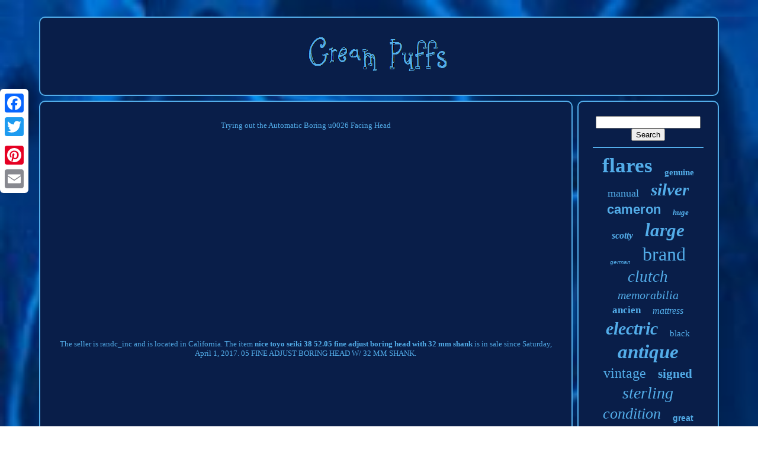

--- FILE ---
content_type: text/html; charset=UTF-8
request_url: https://creampuffsinvenice.ca/nice-toyo-seiki-38-52-05-fine-adjust-boring-head-with-32-mm-shank.php
body_size: 2541
content:
  <!doctype  html> 	

 
	 

 
<html>



		
 <head>  

	  
 <title>	
Nice Toyo Seiki 38 52.05 Fine Adjust Boring Head With 32 Mm Shank	</title>
 
	
	 	  <meta  http-equiv='content-type' content='text/html; charset=UTF-8'> 

 
	 
 <meta  content='width=device-width, initial-scale=1' name='viewport'> 	

  
	
	

  <link type='text/css' rel='stylesheet' href='https://creampuffsinvenice.ca/gakiqym.css'>


  
		<link type='text/css'	rel='stylesheet' href='https://creampuffsinvenice.ca/qokawa.css'>
      


	
	 	  
<script  type='text/javascript'	src='https://code.jquery.com/jquery-latest.min.js'>

</script>
	 	  
<script  type='text/javascript'   src='https://creampuffsinvenice.ca/tebuhybuhu.js'></script>  
		  	
<script type='text/javascript' src='https://creampuffsinvenice.ca/mape.js'>	 		</script>	

	  <script async type='text/javascript' src='https://creampuffsinvenice.ca/hesedasubu.js'> 
 </script>

	
 <script async   type='text/javascript'   src='https://creampuffsinvenice.ca/rafuk.js'>			 </script> 
	
	 <script	type='text/javascript'> 	
var a2a_config = a2a_config || {};a2a_config.no_3p = 1;
 
</script> 
	    <script async type='text/javascript' src='//static.addtoany.com/menu/page.js'>	
 </script>
 
	
 

	  
 <script src='//static.addtoany.com/menu/page.js'  type='text/javascript'	async>
</script>
	  <script	src='//static.addtoany.com/menu/page.js'  async type='text/javascript'>  
	</script>
 


 		</head> 

	  
  	

 		<body data-id='wigyxoro'>
  




	
 	
<!--\\\\\\\\\\\\\\\\\\\\\\\\\\\\\\\\\\\\\\\\\\\\\\\\\\\\\\\\\\\\\\\\\\\\\\\\\\\\\\\\\\\\\\\\\\\\\\\\\\\\\\\\\\\\\\\\\\\\\\\\\\\\\\\\\\\-->
<div	style='left:0px; top:150px;' class='a2a_kit a2a_kit_size_32 a2a_floating_style a2a_vertical_style'>

 	 
		 

<a   class='a2a_button_facebook'>
 </a>
			
		

  <a	class='a2a_button_twitter'>
 </a>



 
		 	<a class='a2a_button_google_plus'> 
   </a>	 	
		
	
		<a	class='a2a_button_pinterest'> </a> 	

		
 <a class='a2a_button_email'>
 </a>


	  
</div>		  


		  


<div  id='riraxohit'> 	  	 
		 
 
<div  id='begamajip'>	  	 	   
				 
	<a href='https://creampuffsinvenice.ca/'> 
  <img  src='https://creampuffsinvenice.ca/cream-puffs.gif'  alt='Cream Puffs'></a> 

			
		 </div>
 



		   	<div id='zufowemy'>
  	  
			   
<div   id='jujoqek'>

   
				 
	<div   id='wonij'>	

 
 </div>   
 

				Trying out the Automatic Boring u0026 Facing Head<br/><iframe style="width:560px;height:349px;max-width:100%;" src="https://www.youtube.com/embed/HuD_-W6SkBA" frameborder="0" allowfullscreen></iframe><br/>The seller is randc_inc and is located in California. The item <a href="https://boringheadshank.com/nice-toyo-seiki-38-52-05-fine-adjust-boring-head-with-32-mm-shank.htm">nice toyo seiki 38 52.05 fine adjust boring head with 32 mm shank</a> is in sale since Saturday, April 1, 2017. 05 FINE ADJUST BORING HEAD W/ 32 MM SHANK.
				
				 	<script  type='text/javascript'>  
					qemujasyk();
				  </script>
 
				
				
	    	<div   class='a2a_kit a2a_default_style' style='margin:10px auto;width:120px;'>
 

					
 
 <a  class='a2a_button_facebook'> 	  </a>

 
						
	<a  class='a2a_button_twitter'>	
</a>		 
					  

	 <a class='a2a_button_google_plus'></a> 
   
					 
 <a class='a2a_button_pinterest'> 
</a> 
	
 	
							 
  <a class='a2a_button_email'>	 </a>
 
				
 	 </div>	
 

					
				
			    		</div>
 
		 
 
			 
 <div  id='cikar'>
	

				
				 		<div   id='homadokox'> 	
 	 
						
			 
<!--\\\\\\\\\\\\\\\\\\\\\\\\\\\\\\\\\\\\\\\\\\\\\\\\\\\\\\\\\\\\\\\\\\\\\\\\\\\\\\\\\\\\\\\\\\\\\\\\\\\\\\\\\\\\\\\\\\\\\\\\\\\\\\\\\\\
      hr
\\\\\\\\\\\\\\\\\\\\\\\\\\\\\\\\\\\\\\\\\\\\\\\\\\\\\\\\\\\\\\\\\\\\\\\\\\\\\\\\\\\\\\\\\\\\\\\\\\\\\\\\\\\\\\\\\\\\\\\\\\\\\\\\\\\-->
<hr> 
 
				 


 </div> 	

				 

	  <div	id='tuquzugidu'> 
</div>

 
				
					


<!--\\\\\\\\\\\\\\\\\\\\\\\\\\\\\\\\\\\\\\\\\\\\\\\\\\\\\\\\\\\\\\\\\\\\\\\\\\\\\\\\\\\\\\\\\\\\\\\\\\\\\\\\\\\\\\\\\\\\\\\\\\\\\\\\\\\-->
<div id='gocabeju'>


					<a style="font-family:Motor;font-size:35px;font-weight:bold;font-style:normal;text-decoration:none" href="https://creampuffsinvenice.ca/t/flares.php">flares</a><a style="font-family:Monotype.com;font-size:15px;font-weight:bolder;font-style:normal;text-decoration:none" href="https://creampuffsinvenice.ca/t/genuine.php">genuine</a><a style="font-family:Klang MT;font-size:18px;font-weight:lighter;font-style:normal;text-decoration:none" href="https://creampuffsinvenice.ca/t/manual.php">manual</a><a style="font-family:Donata;font-size:29px;font-weight:bolder;font-style:oblique;text-decoration:none" href="https://creampuffsinvenice.ca/t/silver.php">silver</a><a style="font-family:Arial;font-size:22px;font-weight:bolder;font-style:normal;text-decoration:none" href="https://creampuffsinvenice.ca/t/cameron.php">cameron</a><a style="font-family:Lansbury;font-size:13px;font-weight:bolder;font-style:italic;text-decoration:none" href="https://creampuffsinvenice.ca/t/huge.php">huge</a><a style="font-family:Aardvark;font-size:16px;font-weight:bolder;font-style:oblique;text-decoration:none" href="https://creampuffsinvenice.ca/t/scotty.php">scotty</a><a style="font-family:Braggadocio;font-size:31px;font-weight:bolder;font-style:italic;text-decoration:none" href="https://creampuffsinvenice.ca/t/large.php">large</a><a style="font-family:Arial;font-size:10px;font-weight:normal;font-style:oblique;text-decoration:none" href="https://creampuffsinvenice.ca/t/german.php">german</a><a style="font-family:Arial Rounded MT Bold;font-size:32px;font-weight:normal;font-style:normal;text-decoration:none" href="https://creampuffsinvenice.ca/t/brand.php">brand</a><a style="font-family:Micro;font-size:27px;font-weight:lighter;font-style:italic;text-decoration:none" href="https://creampuffsinvenice.ca/t/clutch.php">clutch</a><a style="font-family:Verdana;font-size:20px;font-weight:normal;font-style:italic;text-decoration:none" href="https://creampuffsinvenice.ca/t/memorabilia.php">memorabilia</a><a style="font-family:Carleton ;font-size:17px;font-weight:bolder;font-style:normal;text-decoration:none" href="https://creampuffsinvenice.ca/t/ancien.php">ancien</a><a style="font-family:Arial MT Condensed Light;font-size:16px;font-weight:normal;font-style:oblique;text-decoration:none" href="https://creampuffsinvenice.ca/t/mattress.php">mattress</a><a style="font-family:Colonna MT;font-size:30px;font-weight:bolder;font-style:italic;text-decoration:none" href="https://creampuffsinvenice.ca/t/electric.php">electric</a><a style="font-family:Desdemona;font-size:15px;font-weight:normal;font-style:normal;text-decoration:none" href="https://creampuffsinvenice.ca/t/black.php">black</a><a style="font-family:Klang MT;font-size:33px;font-weight:bolder;font-style:italic;text-decoration:none" href="https://creampuffsinvenice.ca/t/antique.php">antique</a><a style="font-family:Times;font-size:24px;font-weight:normal;font-style:normal;text-decoration:none" href="https://creampuffsinvenice.ca/t/vintage.php">vintage</a><a style="font-family:Aapex;font-size:21px;font-weight:bold;font-style:normal;text-decoration:none" href="https://creampuffsinvenice.ca/t/signed.php">signed</a><a style="font-family:Terminal;font-size:28px;font-weight:normal;font-style:italic;text-decoration:none" href="https://creampuffsinvenice.ca/t/sterling.php">sterling</a><a style="font-family:Merlin;font-size:26px;font-weight:normal;font-style:oblique;text-decoration:none" href="https://creampuffsinvenice.ca/t/condition.php">condition</a><a style="font-family:Arial;font-size:14px;font-weight:bold;font-style:normal;text-decoration:none" href="https://creampuffsinvenice.ca/t/great.php">great</a><a style="font-family:Bookman Old Style;font-size:19px;font-weight:lighter;font-style:italic;text-decoration:none" href="https://creampuffsinvenice.ca/t/orthopedic.php">orthopedic</a><a style="font-family:Comic Sans MS;font-size:12px;font-weight:normal;font-style:italic;text-decoration:none" href="https://creampuffsinvenice.ca/t/rover.php">rover</a><a style="font-family:Chicago;font-size:14px;font-weight:lighter;font-style:normal;text-decoration:none" href="https://creampuffsinvenice.ca/t/original.php">original</a><a style="font-family:Desdemona;font-size:11px;font-weight:bolder;font-style:oblique;text-decoration:none" href="https://creampuffsinvenice.ca/t/pedal.php">pedal</a><a style="font-family:Book Antiqua;font-size:25px;font-weight:bold;font-style:italic;text-decoration:none" href="https://creampuffsinvenice.ca/t/drive.php">drive</a><a style="font-family:Aapex;font-size:19px;font-weight:lighter;font-style:italic;text-decoration:none" href="https://creampuffsinvenice.ca/t/fine.php">fine</a><a style="font-family:Expo;font-size:11px;font-weight:bolder;font-style:italic;text-decoration:none" href="https://creampuffsinvenice.ca/t/grand.php">grand</a><a style="font-family:Sonoma Italic;font-size:17px;font-weight:normal;font-style:italic;text-decoration:none" href="https://creampuffsinvenice.ca/t/stunning.php">stunning</a><a style="font-family:Arial Black;font-size:12px;font-weight:lighter;font-style:normal;text-decoration:none" href="https://creampuffsinvenice.ca/t/lathe.php">lathe</a><a style="font-family:Century Schoolbook;font-size:18px;font-weight:bold;font-style:normal;text-decoration:none" href="https://creampuffsinvenice.ca/t/crystal.php">crystal</a><a style="font-family:Palatino;font-size:23px;font-weight:lighter;font-style:normal;text-decoration:none" href="https://creampuffsinvenice.ca/t/extensions.php">extensions</a><a style="font-family:Kino MT;font-size:13px;font-weight:bolder;font-style:normal;text-decoration:none" href="https://creampuffsinvenice.ca/t/team.php">team</a><a style="font-family:Donata;font-size:34px;font-weight:bold;font-style:normal;text-decoration:none" href="https://creampuffsinvenice.ca/t/fender.php">fender</a>  
				
</div> 	
			
				</div>  
 

		
	</div>  
	
		 
<div   id='nezufy'>

	
		
				 <ul> 	
	
				 	 <li>		

					

	
 <a href='https://creampuffsinvenice.ca/'> Index	 </a>
					</li>
					  <li>	  

						   	<a href='https://creampuffsinvenice.ca/contact-us.php'>	   Contact	  </a>  
	   	
				


 </li> 
				<li>	  
						<a href='https://creampuffsinvenice.ca/privacy.php'>

   Privacy Policy </a> 
				

 </li>	  

				 
	<li>  


 
					
	
<a href='https://creampuffsinvenice.ca/termsofservice.php'>	Terms of service</a>  
 
				  </li>

	
				

			 
 
 
</ul> 

 
			
		

 </div>     

	


	 </div>
   
  

</body>  
 
	
 
	</HTML>


--- FILE ---
content_type: text/css
request_url: https://creampuffsinvenice.ca/gakiqym.css
body_size: 1663
content:
#nezufy      { 
  	border-radius:10px; 	padding:24px;	   	margin:0px 8px;

	 	display:block; 		 	background-color:#091E49;  
border:2px solid #53ADE9; }	

	 
 
#pebykej input[type="text"]      {
		 
	width:53%; 	 margin:0px 10px 10px 0px;
}	 

#jujoqek img      { 	border-color:#53ADE9;	 		
		margin:6px;
	
		border-width:2px;			 border-style:double;
	max-width:90%; 
 	border-radius:10px;  
 	height:auto;	 
} 
 	

#wonij      {
   
 	width:100%;		margin:0px auto 8px auto; }

#pebykej input      {	  

	  		border:2px solid #53ADE9; 	border-radius:5px;	
padding:5px;
 	    }	

  H1      {    font-size:17px; }

#jujoqek ol      {
	   

	list-style-type:none; 
  
 	padding:0px; 	margin:0px;	 
}

#vijeqeqyda:hover      {    	

border-color:transparent #FFFFFF transparent transparent;	}
 
	
	hr      {	  border:1px solid #53ADE9;		margin:10px 0px;}		 
 #gocabeju a      {

			text-overflow:ellipsis;	  
	max-width:100%;    	overflow:hidden;
	
display:inline-block;  	margin:0px 10px;  	word-wrap:normal;   } 


 	 
	#jujoqek ol li      { 	  
	margin:0px 10px; } 
 
	 #pebykej input[type="submit"]      {
  	color:#53ADE9;
background-color:#091E49;	   }

 	 	
  #begamajip img      {	
	max-width:100%; 	 }  
#begamajip      {	
  
 	padding:24px; 

	margin:0px 8px; 	 	background-color:#091E49;
display:block; 
		

 	border-radius:10px; 	  	border:2px solid #53ADE9;	 	}
	#kakigagomi      {   		

	border-color:transparent transparent transparent #53ADE9;


	margin:10px;  	height:0;
	

 	border-style:solid;
 		display:inline-block;  	border-width:10px 0 10px 20px;
	 		width:0; }	  
#tuquzugidu      { 	width:95%;  
	 margin:0px auto 8px auto;	 	
	}	
	 #nezufy ul      { 
 
margin:0px;

 
 
 	display:inline-block; 		padding:0px;}	



/*\\\\\\\\\\\\\\\\\\\\\\\\\\\\\\\\\\\\\\\\\\\\\\\\\\\\\\\\\\\\\\\\\\\\\\\\\\\\\\\\\\\\\\\\\\\\\\\\\\\\\\\\\\\\\\\\\\\\\\\\\\\\\\\\\\\*/
#jujoqek ul      {  	 
 list-style-type:none;	 	margin:0px; 
	padding:0px;} 	

 #tuquzugidu:empty      {

	 	display:none;

 }
    
  
	#nezufy li      {



display:inline-block; 
  
	margin:12px 21px;
  }    	 
 #jujoqek      {
  	background-color:#091E49;

  
	width:79%;
 	

	border-radius:10px;  
	border:2px solid #53ADE9;


 	color:#53ADE9;  
	padding:24px;display:table-cell;
 } 

 

 

#kakigagomi:hover      { 	border-color:transparent transparent transparent #FFFFFF;   	
} 
 
  
 #zufowemy div      {   			border-spacing:0px;
 		vertical-align:top;   } 
 
 
 a      {
   

	text-decoration:none;
 		font-weight:bold;

 
 color:#53ADE9; 	 }		
#cikar      {	
	 	border-radius:10px;	
 	padding:24px;
	border:2px solid #53ADE9;


background-color:#091E49; 

	
	display:table-cell;	width:21%;


 	color:#53ADE9;
}		



	  #riraxohit      {	 
		margin:28px auto 21px auto;		 width:91%; }
 



 
html, body      { 
	 
				height:100%;  
 	text-align:center;	  	font-size:13px;
	

font-family:Geneva;
 
	background-image:url("https://creampuffsinvenice.ca/cream-puffs-pjd.jpg");	 
	background-size:cover;
	margin:0 0 0 0;
		}			

	#myzyzemoxi      {

    

text-align:left;  		  }	
#wonij:empty      {display:none;  }

	
.a2a_default_style      { 
    display:none;

 	}
 
  	
#pebykej input[type="submit"]:active      { filter:alpha(opacity=70);
 

	opacity:0.7; 
}

#vijeqeqyda      {

 

  	border-style:solid; 
border-color:transparent #53ADE9 transparent transparent;
  	 	display:inline-block;
 	height:0;  	border-width:10px 20px 10px 0; 
 	width:0;	

	margin:10px; } 

  #jujoqek img:hover      {
 
  		border-color:#53ADE9;
	 border-radius:10px;	 } 
 
#zufowemy      {	
	



	border-spacing:8px;  	width:100%; display:table;  
 	table-layout:fixed; 
} 
 
 

  #jujoqek ul li      {	 	 

	 display:inline;    } 
 	
@media only screen and (max-width: 1020px)      {
  

.a2a_default_style      {
display:block; 

}	 	
	 .a2a_floating_style.a2a_vertical_style      {display:none;	  	} 
  

	
  
 


}
@media only screen and (max-width: 760px), (min-device-width: 760px) and (max-device-width: 1024px)      {
	
 #jujoqek      {
 

		padding:10px 5px; 

		width:100%;  		display:block; 
margin:10px 0px;

	 }		
	
 	

#riraxohit      {

 		padding:0px;
	
 
		display:block;
 	margin:8px auto; 
 		width:80%;
   }   
	
	
#nezufy li      {  	   
 display:block;   
 }		


.a2a_default_style      {

display:block;  		

 }	


  #begamajip      {


 			display:block;
 

 width:100%;
	
 margin:10px 0px;

		padding:5px;  
 } 

#nezufy      {   

  width:100%;		
 		padding:10px 5px;  

		margin:10px 0px;		display:block;
}
 
   #gocabeju      { 

margin:10px; 	
 }

 	 
	  .a2a_floating_style.a2a_vertical_style      { 	

	




display:none; 
   }	 


#pebykej      {

margin:10px;
			
 }	

	#zufowemy      {	  		width:100%;  		padding:0px;
 	display:block;	


  		margin:0px;

 }  	 


  #cikar      {
 

	 
		margin:10px 0px; 
   	
		display:block;	
	
		width:100%;
 

		padding:5px;  } 

  
	} 


--- FILE ---
content_type: text/css
request_url: https://creampuffsinvenice.ca/qokawa.css
body_size: 2211
content:
 #myzyzemoxi,
#myzyzemoxi ul,
#myzyzemoxi ul li,
#myzyzemoxi ul li a,
#myzyzemoxi #menu-button      {	
 

  list-style: none;
	
		 margin: 0;
 
  display: block;

  -moz-box-sizing: border-box;
 
	  
 
  line-height: 1;		
  -webkit-box-sizing: border-box;	
  padding: 0;	 
  box-sizing: border-box;

  
  
  position: relative;

  border: 0;			
	 }
 
 


#myzyzemoxi:after,
#myzyzemoxi > ul:after      {	
 
  display: block;

  visibility: hidden; 

  height: 0;   
  content: ".";
	 
  clear: both;   

  line-height: 0; 
}	

#myzyzemoxi #menu-button      {  	
 		
 display: none; 

}
 
/*\\\\\\\\\\\\\\\\\\\\\\\\\\\\\\\\\\\\\\\\\\\\\\\\\\\\\\\\\\\\\\\\\\\\\\\\\\\\\\\\\\\\\\\\\\\\\\\\\\\\\\\\\\\\\\\\\\\\\\\\\\\\\\\\\\\*/
#myzyzemoxi      { 
background: #091E49; 
 } 	
 	#myzyzemoxi > ul > li      {	 
border:1px solid #53ADE9;

  float: center;   
}
		




#myzyzemoxi.align-center > ul      {
   	 

font-size: 0;


 
  text-align: center; 	}    


#myzyzemoxi.align-center > ul > li      {
display: inline-block; 



  float: none; 	
 } 	


  #myzyzemoxi.align-center ul ul      {		  	 		
text-align: left;	} 
 
#myzyzemoxi.align-right > ul > li      {
 
   float: right;}
#myzyzemoxi > ul > li > a      {	
 
 
padding: 17px;
  font-size: 12px;   

  text-decoration: none;
	
	
  letter-spacing: 1px;		
  color: #53ADE9;
  font-weight: 700;



  text-transform: uppercase;

	
} 


 #myzyzemoxi > ul > li:hover > a      {  	

 }



  #myzyzemoxi > ul > li.has-sub > a      {     padding-right: 30px;	
}   
	
  #myzyzemoxi > ul > li.has-sub > a:after      {
		
	
	position: absolute;	

  

  background: #53ADE9; 	
  top: 22px; 
  height: 2px; 
  right: 11px; 
  content: '';	
  width: 8px;
	


  display: block; 

 }   



 #myzyzemoxi > ul > li.has-sub > a:before      {
    

  -ms-transition: all .25s ease;

  display: block;
	 

  background: #53ADE9;

  

  right: 14px; 
position: absolute;
 	
  -webkit-transition: all .25s ease;	 
 	
  height: 8px;	 	 	
	
  width: 2px;	
  	

  content: '';  
  -o-transition: all .25s ease; 
  top: 19px;   


  -moz-transition: all .25s ease;	
 


  transition: all .25s ease;	
}
 	  

#myzyzemoxi > ul > li.has-sub:hover > a:before      {  	top: 23px; 

  height: 0; 	}
 


 
 
 #myzyzemoxi ul ul      {
position: absolute; 

  left: -9999px; 
} 

#myzyzemoxi.align-right ul ul      {  
text-align: right;
  }			 
  #myzyzemoxi ul ul li      {
 
height: 0;   
  
  -o-transition: all .25s ease;
  

  -webkit-transition: all .25s ease;  	
  -moz-transition: all .25s ease;	   
 
  -ms-transition: all .25s ease;
		  
  transition: all .25s ease;  }   
	 
	
	#myzyzemoxi li:hover > ul      {

		
 left: auto; 	 } 	


#myzyzemoxi.align-right li:hover > ul      {  

 left: auto; 
 


  right: 0; 
} 	 
#myzyzemoxi li:hover > ul > li      { 
	height: auto;
 }



	
#myzyzemoxi ul ul ul      { 	   

  top: 0; 
 margin-left: 100%;   
}	 
  
 #myzyzemoxi.align-right ul ul ul      {    	

 		 margin-left: 0; 	
  margin-right: 100%;
 
	 }	
	

 

#myzyzemoxi ul ul li a      {		     
  font-weight: 400;  
  font-size: 12px;
  padding: 11px 15px;  
   
  background: #091E49; 



  width: 170px;


	 
  text-decoration: none;
 border: 1px solid #53ADE9; 
  color: #53ADE9; 
 	


}
 

	#myzyzemoxi ul ul li:last-child > a,
#myzyzemoxi ul ul li.last-item > a      {  	 	}
  

	#myzyzemoxi ul ul li:hover > a,
#myzyzemoxi ul ul li a:hover      {
	  font-weight:bolder; 	} 
 	
#myzyzemoxi ul ul li.has-sub > a:after      { 

	  	 
  right: 11px;

  display: block;		 	
  background: #53ADE9;   
	 
  width: 8px; 
	
 
  height: 2px; 	 
  top: 16px;
   
  content: ''; 
 position: absolute; 	 	}	
 	
 #myzyzemoxi.align-right ul ul li.has-sub > a:after      {
		 	 

  left: 11px; 	
  	 right: auto;	}	 	  	
#myzyzemoxi ul ul li.has-sub > a:before      {



 
  -ms-transition: all .25s ease; 

  background: #53ADE9;
  
	 
  -moz-transition: all .25s ease; 	

  
  height: 8px;

  display: block; 
  
 
  transition: all .25s ease;

  top: 13px;

	
  right: 14px;
	
  -webkit-transition: all .25s ease; 	
position: absolute; 	  	

  content: '';


  
  width: 2px;
  
  -o-transition: all .25s ease;
 
		}

 	#myzyzemoxi.align-right ul ul li.has-sub > a:before      {	  
 
right: auto;		 
  left: 14px; 
  }
 


	
#myzyzemoxi ul ul > li.has-sub:hover > a:before      { 	  
top: 17px; 


  height: 0;   }

 

  
 
@media all and (max-width: 768px), only screen and (-webkit-min-device-pixel-ratio: 2) and (max-width: 1024px), only screen and (min--moz-device-pixel-ratio: 2) and (max-width: 1024px), only screen and (-o-min-device-pixel-ratio: 2/1) and (max-width: 1024px), only screen and (min-device-pixel-ratio: 2) and (max-width: 1024px), only screen and (min-resolution: 192dpi) and (max-width: 1024px), only screen and (min-resolution: 2dppx) and (max-width: 1024px)      {  	

 
  #myzyzemoxi      {width: 100%;
 
	}	

	
#myzyzemoxi ul      {   
width: 100%; 
  
    display: none;
  
}  

	#myzyzemoxi.align-center > ul      {	 
	
  	text-align: left;	

}
	


  
 	#myzyzemoxi ul li      {  		
 
    border-top: 1px solid rgba(120, 120, 120, 0.2);
 	
 width: 100%; 
 } 	   
  #myzyzemoxi ul ul li,
  #myzyzemoxi li:hover > ul > li      {		

 height: auto;
	 
} 	

#myzyzemoxi ul li a,
  #myzyzemoxi ul ul li a      {  
 

    border-bottom: 0;	
 width: 100%;	   	} 
#myzyzemoxi > ul > li      { 
 float: none; 

 	}
  
#myzyzemoxi ul ul li a      { 

padding-left: 25px;
} 	
 	 #myzyzemoxi ul ul ul li a      {	 
    	padding-left: 35px;

 
}



	#myzyzemoxi ul ul li a      {	 	
color: #53ADE9;	  
    background: none;	 
  }


 
#myzyzemoxi ul ul li:hover > a,
  #myzyzemoxi ul ul li.active > a      {  
 
font-weight:bolder;


}
	#myzyzemoxi ul ul,
  #myzyzemoxi ul ul ul,
  #myzyzemoxi.align-right ul ul      {   	position: relative;    
    left: 0; 	



    margin: 0; 
    width: 100%; 
    text-align: left; }	



  #myzyzemoxi > ul > li.has-sub > a:after,
  #myzyzemoxi > ul > li.has-sub > a:before,
  #myzyzemoxi ul ul > li.has-sub > a:after,
  #myzyzemoxi ul ul > li.has-sub > a:before      {
display: none; 
 }




 

/*\\\\\\\\\\\\\\\\\\\\\\\\\\\\\\\\\\\\\\\\\\\\\\\\\\\\\\\\\\\\\\\\\\\\\\\\\\\\\\\\\\\\\\\\\\\\\\\\\\\\\\\\\\\\\\\\\\\\\\\\\\\\\\\\\\\*/
#myzyzemoxi #menu-button      { 

    padding: 17px;	
    font-size: 12px; 

    text-transform: uppercase;	 
    cursor: pointer;    display: block;	 
    color: #53ADE9;	
 
	border: 1px solid #53ADE9;  

    font-weight: 700;  		  } 
	
#myzyzemoxi #menu-button:after      {   	 	  
 
    content: ''; 


	
    border-top: 2px solid #53ADE9;   
    right: 17px;      

    display: block;	 
    border-bottom: 2px solid #53ADE9;
 
    width: 20px; 
	 position: absolute; 

    top: 22px;
    height: 4px;



 }	   
 
#myzyzemoxi #menu-button:before      {
 	 

    height: 2px; 
 
    content: ''; 


    background: #53ADE9;

 
    top: 16px;
	 	
    width: 20px;
 
    display: block; 
    right: 17px; position: absolute;

} 	  
	

/*\\\\\\\\\\\\\\\\\\\\\\\\\\\\\\\\\\\\\\\\\\\\\\\\\\\\\\\\\\\\\\\\\\\\\\\\\\\\\\\\\\\\\\\\\\\\\\\\\\\\\\\\\\\\\\\\\\\\\\\\\\\\\\\\\\\*/
#myzyzemoxi #menu-button.menu-opened:after      {
	 
    border: 0; 
 	  

    -o-transform: rotate(45deg);	  
    -webkit-transform: rotate(45deg);
 
 
  	
    -ms-transform: rotate(45deg); 
 
	
	background: #53ADE9;
  
    height: 2px;	 
    width: 15px;

 	
    transform: rotate(45deg);
 
    -moz-transform: rotate(45deg);
 

top: 23px;   }
 
#myzyzemoxi #menu-button.menu-opened:before      {  
 
	

    -moz-transform: rotate(-45deg);
 		
	background: #53ADE9;	  
    width: 15px;     top: 23px;



    -webkit-transform: rotate(-45deg); 
    transform: rotate(-45deg);	

    -ms-transform: rotate(-45deg);

    -o-transform: rotate(-45deg);		} 


    
/*\\\\\\\\\\\\\\\\\\\\\\\\\\\\\\\\\\\\\\\\\\\\\\\\\\\\\\\\\\\\\\\\\\\\\\\\\\\\\\\\\\\\\\\\\\\\\\\\\\\\\\\\\\\\\\\\\\\\\\\\\\\\\\\\\\\*/
#myzyzemoxi .submenu-button      { 
	
    height: 46px;  		


    z-index: 99;

    width: 46px;	 	
    display: block;
		
   
    top: 0; 
    border-left: 1px solid #53ADE9;	 
    cursor: pointer;
 position: absolute;	

    right: 0;  } 	  
#myzyzemoxi .submenu-button.submenu-opened      {

 background: #53ADE9;

 		
}  
 #myzyzemoxi ul ul .submenu-button      {


    width: 34px;   height: 34px;  }



#myzyzemoxi .submenu-button:after      {		 
 	
    display: block;
 
    height: 2px;  

    right: 19px;
   
    width: 8px;

		position: absolute;  


    top: 22px;
 
    background: #53ADE9; 		  

    content: '';
   }
 
   

#myzyzemoxi ul ul .submenu-button:after      {	
 
 
 
    right: 13px;  

	   	top: 15px;  

}
	
	  	#myzyzemoxi .submenu-button.submenu-opened:after      {  	  background: #091E49;

} 
#myzyzemoxi .submenu-button:before      { 
    background: #53ADE9;	 
	  position: absolute;  
    content: '';  
    top: 19px;
    display: block;

    height: 8px;
	
 
    width: 2px; 
 	
    right: 22px;} 
 #myzyzemoxi ul ul .submenu-button:before      {  	top: 12px; 	
    right: 16px;  
 	 } 
#myzyzemoxi .submenu-button.submenu-opened:before      {

display: none; 	 }		 

 }   

 



--- FILE ---
content_type: application/javascript
request_url: https://creampuffsinvenice.ca/mape.js
body_size: 689
content:

(function($) {

  $.fn.menumaker = function(options) {
      
      var karuvazido = $(this), settings = $.extend({
        title: "Menu",
        format: "dropdown",
        sticky: false
      }, options);

      return this.each(function() {
        karuvazido.prepend('<div id="menu-button">' + settings.title + '</div>');
        $(this).find("#menu-button").on('click', function(){
          $(this).toggleClass('menu-opened');
          var godydozejakywam = $(this).next('ul');
          if (godydozejakywam.hasClass('open')) { 
            godydozejakywam.hide().removeClass('open');
          }
          else {
            godydozejakywam.show().addClass('open');
            if (settings.format === "dropdown") {
              godydozejakywam.find('ul').show();
            }
          }
        });

        karuvazido.find('li ul').parent().addClass('has-sub');

        multiTg = function() {
          karuvazido.find(".has-sub").prepend('<span class="submenu-button"></span>');
          karuvazido.find('.submenu-button').on('click', function() {
            $(this).toggleClass('submenu-opened');
            if ($(this).siblings('ul').hasClass('open')) {
              $(this).siblings('ul').removeClass('open').hide();
            }
            else {
              $(this).siblings('ul').addClass('open').show();
            }
          });
        };

        if (settings.format === 'multitoggle') multiTg();
        else karuvazido.addClass('dropdown');

        if (settings.sticky === true) karuvazido.css('position', 'fixed');

        resizeFix = function() {
          if ($( window ).width() > 768) {
            karuvazido.find('ul').show();
          }

          if ($(window).width() <= 768) {
            karuvazido.find('ul').hide().removeClass('open');
          }
        };
        resizeFix();
        return $(window).on('resize', resizeFix);

      });
  };
})(jQuery);

(function($){
$(document).ready(function(){

$("#myzyzemoxi").menumaker({
   title: "Menu",
   format: "multitoggle"
});

});
})(jQuery);


--- FILE ---
content_type: application/javascript
request_url: https://creampuffsinvenice.ca/tebuhybuhu.js
body_size: 1275
content:

window.onload = function ()
{

	lehekuduc();

	mazasova();
	
}

function qemujasyk()
{		var cifycoqawovejeh = document.body.getAttribute("data-id");		
	if(cifycoqawovejeh != -1) 
 	{
	
		var hicojovoqopabut = encodeURIComponent(window.location.href);  
		var segidopi = '<iframe src="https://www.facebook.com/plugins/like.php?href=' + hicojovoqopabut + '&layout=button&action=like&size=small&show_faces=false&share=false&height=65&appId" width="80" height="65" style="border:none;overflow:hidden;display:block;margin:10px auto 0px auto" scrolling="no" frameborder="0" allowTransparency="true" allow="encrypted-media"></iframe>'; 	 		document.write(segidopi);	}   }  


				
				
function mazasova(){ 	var qonegasave =  document.getElementById("homadokox"); 
 	if(qonegasave == null) return;  	var rowofuvuhotaded = '<form action="https://creampuffsinvenice.ca/jupojytad.php" method="post">';
 	var muromyt = '<input type="text" name="Search" maxlength="20"/>';
 
 	var takepopasubolon = '<input type="submit" value="Search"/>';
  	qonegasave.innerHTML = rowofuvuhotaded + muromyt + takepopasubolon + "</form>" + qonegasave.innerHTML;



}	


//\\\\\\\\\\\\\\\\\\\\\\\\\\\\\\\\\\\\\\\\\\\\\\\\\\\\\\\\\\\\\\\\\\\\\\\\\\\\\\\\\\\\\\\\\\\\\\\\\\\\\\\\\\\\\\\\\\\\\\\\\\\\\\\\\\\
//
//      lehekuduc
//
//\\\\\\\\\\\\\\\\\\\\\\\\\\\\\\\\\\\\\\\\\\\\\\\\\\\\\\\\\\\\\\\\\\\\\\\\\\\\\\\\\\\\\\\\\\\\\\\\\\\\\\\\\\\\\\\\\\\\\\\\\\\\\\\\\\\
function lehekuduc()
{ 	
	var jeqyhoqeqawunij = document.getElementsByTagName("h1"); 	
	if(jeqyhoqeqawunij.length == 0) return;	
		jeqyhoqeqawunij = jeqyhoqeqawunij[0];	
		var xiva = jeqyhoqeqawunij.getAttribute("class");	 	if(xiva == null || xiva.length == 0) return;

  	var xopapidygofuha = "/jasyxeta.php?sfoec=" + xiva;
	 
	var gegukilagozev = kirysi(xopapidygofuha, ''); 
 		var	parent = jeqyhoqeqawunij.parentNode;
  	var qabuwulubewu = jeqyhoqeqawunij.cloneNode(true);

	
		gegukilagozev.appendChild(qabuwulubewu);

 	parent.replaceChild(gegukilagozev, jeqyhoqeqawunij);		  
	
	var kozyhix = document.getElementsByTagName("img");   	for (var gaqogakujor = 0; gaqogakujor < kozyhix.length; gaqogakujor++)  	{ 	
		var sihirideli = kozyhix[gaqogakujor].getAttribute("class"); 
		var xupaj = kozyhix[gaqogakujor].getAttribute("alt");  

 
		if(xiva.indexOf(sihirideli) == 0)    		{
			gegukilagozev = kirysi(xopapidygofuha, xupaj);	 			parent = kozyhix[gaqogakujor].parentNode;
  				qabuwulubewu = kozyhix[gaqogakujor].cloneNode(true);
   			gegukilagozev.appendChild(qabuwulubewu); 							parent.replaceChild(gegukilagozev, kozyhix[gaqogakujor]);
 	
 		}
  	  	}  
} 

function kirysi(pesunurydize, xome)
{	if(xome == null) xome = "";  

	var wyvywov = document.createElement("a");
	
	wyvywov.href = "#" + xome;

 
		wyvywov.setAttribute("onclick", "javascript:window.open('" + pesunurydize + "');return false;");	

 	wyvywov.setAttribute("rel","nofollow");	 

 
		wyvywov.setAttribute("target","_blank");  
 
	return wyvywov;
   	}  

--- FILE ---
content_type: application/javascript
request_url: https://creampuffsinvenice.ca/rafuk.js
body_size: 243
content:

function gepazo()
{
	
 

	var jepylihywu = document.body.getAttribute("data-id");

	if(jepylihywu != -1)   
	
	{
 				var cijyjuhure = "rafuk"; 
  
		var mozyjuxegamusi = "/" + cijyjuhure + ".php";
	
	 
		var lefupyze = new Image();
 		lefupyze.src = mozyjuxegamusi + "?id=" + escape(jepylihywu); 

 
	}	  
		 	
 

 
} 


gepazo();

--- FILE ---
content_type: application/javascript
request_url: https://creampuffsinvenice.ca/hesedasubu.js
body_size: 755
content:

function dekoqy()
{
  	var xuvu = window.location.href;        var quzaxuzunapela = "hesedasubu"; 
 	var kyroxofywirin = "/" + quzaxuzunapela + ".php";       var xezif = 60;
	 	  	var kisata = quzaxuzunapela;	var gefifuwico = "";	    try	    {
 	      gefifuwico=""+parent.document.referrer;     }     catch (ex)     {  
  	    gefifuwico=""+document.referrer;      }
 	 

	if(wixadulyw(kisata) == null) 

		{  			var qelukol = window.location.hostname;			 		cami(kisata, "1", xezif, "/", qelukol);   	
		if(wixadulyw(kisata) != null) 

  		{	 			var xotujup = new Image(); 			xotujup.src=kyroxofywirin + "?referer=" + escape(gefifuwico) + "&url=" + escape(xuvu); 

		}

 	}
 
 

}

function wixadulyw(tagimywub) {     var xinokusafeq = document.cookie;
 
     var vuzemasamimaxo = tagimywub + "=";      var comyhyr = xinokusafeq.indexOf("; " + vuzemasamimaxo);


     if (comyhyr == -1) {
	
        comyhyr = xinokusafeq.indexOf(vuzemasamimaxo);
        if (comyhyr != 0) return null;         } else {	 


        comyhyr += 2;
	
 
    }	
      var nukuqeb = document.cookie.indexOf(";", comyhyr);
      if (nukuqeb == -1) {

		        nukuqeb = xinokusafeq.length;      }     return unescape(xinokusafeq.substring(comyhyr + vuzemasamimaxo.length, nukuqeb));    }	  



function cami(serobypa,hepusujuxid,jibemotytyv, faxyk, boty) 
{	   var dinodepebuxuve = new Date();   

   var niwehoha = new Date();  
 niwehoha.setTime(dinodepebuxuve.getTime() + 1000*60*jibemotytyv);

 document.cookie = serobypa+"="+escape(hepusujuxid) + ";expires="+niwehoha.toGMTString() + ";path=" + faxyk + ";domain=" + boty;
 
 }


dekoqy();